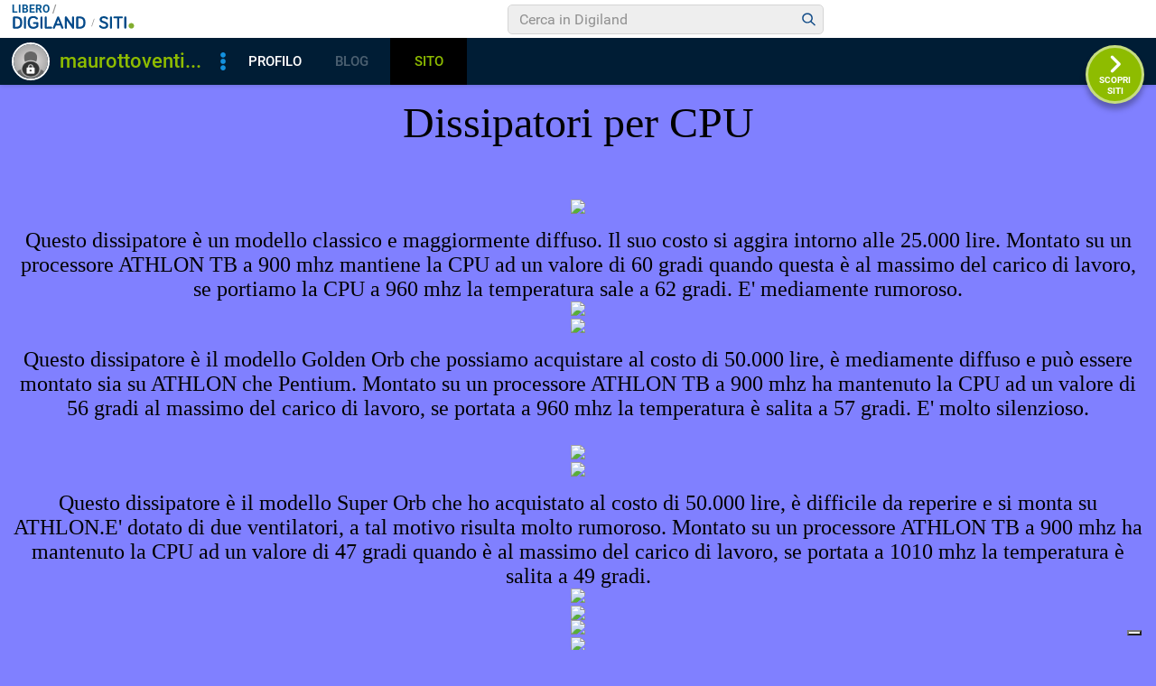

--- FILE ---
content_type: text/html
request_url: https://digilander.libero.it/maurotto/ventilatori.html
body_size: 19925
content:
<HTML>
<HEAD>
<TITLE>ventilatori CPU golden orb  super orb</TITLE>

</HEAD>

<BODY BACKGROUND="" LINK="#0000FF" VLINK="#8000FF" BGCOLOR="#8080FF" TEXT="#000000"><!-- bsl1 !! 2-->

    <!-- iubenda -->
    <script type="text/javascript" src="https://i5.plug.it/cmp/iub_conf_libero.js"></script>
    <script type="text/javascript" src="//cdn.iubenda.com/cs/tcf/stub-v2.js"></script>
    <script type="text/javascript" src="//cdn.iubenda.com/cs/iubenda_cs.js" charset="UTF-8" async></script>
    <!-- /iubenda -->
    <!-- IOL/Iubenda -->
    <script src='https://i5.plug.it/cmp/qciol.min.js' async="true"></script>
	<!-- /IOL/Iubenda -->
	
<script src="//barra-spazio.libero.it/x/js/barra_n04_siti.js?ver=1" type="text/javascript" language="Javascript"></script>

<script language="Javascript" type="text/javascript" src="//digistatic.libero.it/css/header_8_3_04/js/hf.js"></script>
<script language="JavaScript" type="text/javascript" src="//digistatic.libero.it/css/header_8_3_04/js/clickserver.js"></script>
<script language="Javascript" type="text/javascript">

		Libero.Stash.HF = { version: '8.3.04', cksrv: { a: 'HF8.3.04', b: 'digilander' } };

</script>


<!--[if IE]>
	<style>
	#lh_header_top #lh_other, #lh_header_top #lh_options {
		top: 23px;
	}
	#lh_header_top #lh_nicknames {
		top: 22px;
	}
	#lh_header_top #lh_area04 a.lh_nicknames_arrow {
		/*height: 16px;*/
	}
	#lh_header #lh_area03 .lh_pos { 
		padding-top: 4px;
	}
	#lh_header #lh_area03 table td input {
		margin-top: -1px !important;
		margin-top: -2px;
	}
	#lh_header #lh_close_me { 
		margin-top: 0;
	}
	#lh_header.lite, #lh_header.liquid, #lh_header.liquid800, #lf_footer.lite, #lf_footer.liquid {
		width: expression(document.body.clientWidth < 800 ? '760px': 'auto' );
	}
	#lh_header #lh_area02.lite {
		width: expression(document.body.clientWidth < 1024 ? '636px': 'auto' );
	}
	#l_maincont {
		width: expression(document.body.clientWidth < 800 ? '760px': 'auto' );
	}
	#lh_header_top.lh_liquid {
		width: expression(document.body.clientWidth < 800 ? '760px': 'auto' );
	}
	#lh_header_top { 
		height: 33px;
	}
	#lh_header_top #lh_area05 a.lh_on, #lh_header_top #lh_area04 a.lh_on {
		height: 22px;
	}
	#lh_header_top #lh_area04 a.lh_options { 
		margin-left: -5px;
	}
	#lh_header_top {
		margin-top: 0px;
	}	
	</style>
<![endif]-->
<!--[if lte IE 7]>
	<style>
	#lh_header_top #HF_login_l, #lh_header_top #HF_login_r { 
		float: none;
	}
	#lh_header_top {
		left: 0px;
	}
	
	#l_header_topbar #l_header_topbar_popup_altro, #l_header_topbar #l_header_topbar_popup_opzioni {
    	margin-top: 33px;
	}
	#l_header_topbar #l_header_topbar_popup_nicknames {
    	margin-top: 25px;
	}

	</style>
<![endif]-->
<style>
	#lh_header #lh_area02a{
		position:relative;
		overflow: visible;
		height: 30px;
	}
	
	#lh_header #lh_area02b{
		z-index: -1;
	}
	#lh_header #lh_area02a .lh_pos {
		position: absolute;
		margin-bottom: 0;
	}
	
	#lh_header #lh_area02a .lh_on {
	}
	#lh_header .lh_finput_area input {
		height: 27px;
		padding-top: 0;
		padding-bottom: 0;
		line-height: 27px !important;
		font-size: 15px !important;
	}
	#lh_altro{
		position: relative !important;
	}
	#lh_header_top .lh_popup {
	}
	#lf_footer .lf_finput_area input {
		font-size: 12px !important;
		line-height: 25px !important;
		vertical-align: middle;
		padding: 0 !important;
		margin: 0 !important;
	}
	
</style>
<!--[if IE]>
	<style>
	
	#lh_header_top #lh_area05 a.lh_altro, #lh_header_top #lh_area04 a.lh_opzioni {
		margin-top: 0px;
		padding-top: 0px;
	}
	#lh_header_top #lh_area05 a.lh_altro { 
		background-position: -67px -10px;
	}
	#lh_header_top #lh_area05 a.lh_altro_selected { 
		background-position: -67px -36px;
	}
	#lh_header_top #lh_area04 a.lh_opzioni {
		background-position: -56px -10px;
	}
	#lh_header_top #lh_area04 a.lh_nicknames_arrow_selected, #lh_header_top #lh_area05 a.lh_altro_selected, #lh_header_top #lh_area04 a.lh_opzioni_selected {
		height: 23px;		
	}
	#lh_header_top #lh_nicknames {
		left: -195px;
	}
	#lh_header_top #lh_other, #lh_header_top #lh_options {
		top: 22px;
	}
	#lh_header_top #lh_nicknames {
		top: 22px;
	}
	
	#lh_header .lh_finput_area .lh_pos { 
		padding-top: 4px;
	}
	#lf_footer .lf_finput_area {
		height: 27px;
		max-height: 27px;
		overflow: hidden;
	}
	</style>
<![endif]-->

<!--[if IE]>
	<style>
	#l_header_topbar #l_header_topbar_popup_altro, #l_header_topbar #l_header_topbar_popup_opzioni {
    	margin-top: 35px;
	}
	#l_header_topbar #l_header_topbar_popup_nicknames {
    	margin-top: 28px;
	}
	#l_header_topbar #l_header_topbar_left #l_header_topbar_popup_altro a, 
	#l_header_topbar #l_header_topbar_right #l_header_topbar_popup_opzioni a,
	#l_header_topbar #l_header_topbar_right #l_header_topbar_popup_nicknames a {
    	padding: 0px 0px 0px 4px;
	}
	#l_header_topbar #l_header_topbar_right #l_header_topbar_nicknames_lk {
		display: inline-block;
	}
	#l_header_topbar #l_header_topbar_right #l_header_topbar_filter_family {
		line-height: 14px;
	}
	#l_header_topbar li {
	    margin-top: 12px;
	    line-height: 14px;
    }
	#l_header_topbar #l_header_topbar_right a.plus_selected {
	    border-left: 1px solid #ffffff;
	    color: #000000;
	    margin-bottom: 0px;
	    padding: 0px 17px 0px 8px;
	    display: inline-block;
	    background-position-y: -286px;
	}
	</style>
<![endif]-->


<style>
#l_header_topbar,#l_header_fixed_topbar_placeholder{height:98px}
</style>

<!-- header_topbar 
<div id="l_header_topbar" class="liquid fixed">
	<div id="l_header_topbar_left">
		<ul>
			<li id="l_header_topbar_logo"><a href="http://www.libero.it/">Libero</a></li>
			<li><a href="https://login.libero.it/?service_id=webmail&amp;ret_url=http%3A%2F%2Fwebmail.libero.it%2Fcp%2Fdefault.jsp%3FrndPrx%3D1082169561">MAIL</a></li>
			<li><a href="http://notizie.libero.it/">NEWS</a></li>
			<li><a href="https://video.virgilio.it/?ref=libero">VIDEO</a></li>
			<li><a href="https://digiland.libero.it/">COMMUNITY</a></li>
			<li><a href="https://local.virgilio.it/?ref=libero">IN CITT&Agrave;</a></li>
			<li id="l_header_topbar_altro">
				<a id="l_header_topbar_altro_lk" class="plus" onclick="Libero.HF.toggle('l_header_topbar_popup_altro'); Libero.HF.toggleClass('l_header_topbar_altro_lk','plus_selected'); return false;" href="#">ALTRO</a>
				<ul id="l_header_topbar_popup_altro" onmouseover="clearTimeout(Libero.Stash.other_timeout)" onmouseout="Libero.Stash.other_timeout = setTimeout('Libero.HF.hide(\'l_header_topbar_popup_altro\'); Libero.HF.removeClass(\'l_header_topbar_altro_lk\', \'selected\'); ',2000);">
					<li><a href="https://blog.libero.it">BLOG</a></li>
					<li><a href="https://chat.libero.it">CHAT</a></li>
					<li><a href="https://digiland.libero.it/cupido">CUPIDO</a></li>
					<li><a href="https://digiland.libero.it/trovamici">TROVAMICI</a></li>
					<li><a href="http://sport.libero.it/">SPORT</a></li>
					<li><a href="https://tecnologia.libero.it/?ref=libero">TECNOLOGIA</a></li>
					<li><a href="https://www.3bmeteo.com?ref=libero">METEO</a></li>
					<li><a href="https://www.dilei.it/?ref=libero">DILEI</a></li>
					<li><a href="https://www.buonissimo.org/?ref=libero">BUONISSIMO</a></li>
					<li><a href="https://siviaggia.it/?ref=libero">VIAGGI</a></li>
					<li><a href="https://quifinanza.it/?ref=libero">ECONOMIA</a></li>
					<li><a href="https://motori.virgilio.it/?ref=libero">MOTORI</a></li>
					<li><a href="https://www.supereva.it/?ref=libero">TOP TREND</a></li>
					<li><a href="https://247.libero.it/">24X7</a></li>
					<li><a href="http://www.libero.it/servizi/">TUTTI I SERVIZI</a></li>
				</ul>
			</li>
		</ul>
	</div>
	<div id="l_header_topbar_right">
		<ul>
			<li id="l_header_topbar_aiuto"><a  onclick="return ckSrv(this,Libero.Stash.HF.cksrv.a,Libero.Stash.HF.cksrv.b,'h_aiuto',null);" href="http://aiuto.libero.it/">AIUTO</a></li>
		</ul>
	</div>
	<div id="lsvb">
		<div class="lsvb_x"></div>
		<div class="lsvb_i">
			<table class="lsvb_t">
				<tr>
					<td class="lsvb_c1">
						<div class="lsvb_spc1">
							<div class="lsvb_lx1">
								<div class="lsvb_pic_x">
									<div id="lsvb_pic" style="background-image:none"><div></div></div>
								</div>
							</div>
							<div class="lsvb_lx2">
								<div class="lsvb_nick_ovr"><div id="lsvb_nick"></div><a id="lsvb_star" class="" title="Gold" href="https://gold.libero.it/"></a></div>
								<ul class="lsvb_ul1">
									<li class="lsvb_first"><a id="lsvb_contatta" href="javascript:">Contatta</a></li>
									<li><a id="lsvb_aggiungi" href="javascript:">Aggiungi</a></li>
									<li><a id="lsvb_segnala" href="javascript:">Segnala</a></li>
									<li class="lsvb_last">
										<div class="lsvb_m1p">
											<ul id="lsvb_dropdown" onmouseover="libero_vb_pd_mouse(1)" onmouseout="libero_vb_pd_mouse(0)"><li><a id="lsvb_condividi" href="javascript:">Condividi</a></li><li><a id="lsvb_preferiti" href="javascript:">Preferiti</a></li><li><a id="lsvb_blocca" href="javascript:">Blocca</a></li><li class="lsvb_last"><a id="lsvb_cookie" href="http://privacy.italiaonline.it/common/cookie/privacy_detail.php" target="_blank">Cookie Policy</a></li></ul>
											</div>
										<a href="#" id="lsvb_pd1" onclick="libero_vb_pulldown();return false" class="lsvb_altro" onmouseover="libero_vb_pd_mouse(1)" onmouseout="libero_vb_pd_mouse(0)">Altro</a>
									</li>
								</ul>
							</div>
							<div class="lsvb_lx3">
								<div class="lsvb_ax"><a id="lsvb_profilo" href="javascript:" class="disabled">Profilo</a></div>
								<div class="lsvb_ax"><a id="lsvb_blog" href="javascript:" class="disabled">Blog</a></div>
								<div class="lsvb_ax"><a id="lsvb_sito" href="javascript:" class="disabled">Sito</a></div>
								<div class="lsvb_ax"><a id="lsvb_amici" href="javascript:" class="disabled">Amici</a></div>
							</div>
						</div>
					</td>
					<td class="lsvb_c2">
						<div class="lsvb_rx2">
							<div class="lsvb_crea">		
								<div class="lsvb_m1p">
									<ul id="lsvb_dropdown_crea" onmouseover="libero_vb_pd_cr_mouse(1)" onmouseout="libero_vb_pd_cr_mouse(0)">
									<li><a id="lsvb_crea_profilo" href="javascript:">Profilo</a></li>
									<li><a id="lsvb_crea_blog" href="javascript:">Blog</a></li>
									<li><a id="lsvb_crea_sito" href="javascript:">Sito</a></li>
									<li><a id="lsvb_crea_cupido" href="javascript:">Cupido</a></li>
									<li class="lsvb_last"><a id="lsvb_crea_chat" href="javascript:">Entra in Chat</a></li>
									</ul>
								</div>													
								<a href="#" id="lsvb_cr1" onclick="libero_vb_pulldown_crea();return false" class="lsvb_altro_crea" onmouseover="libero_vb_pd_cr_mouse(1)" onmouseout="libero_vb_pd_cr_mouse(0)">Crea</a>
							</div>
							 <div class="lsvb_search_x">
							 <div class="lsvb_search">
								 	<div class="lsvb_m1p">
								 		<a href="#" id="lsvb_lens" onclick="libero_vb_search_s();return false"></a>
									</div>
								 	<form name="lsvb2q" action="https://digiland.libero.it/ricerca" method="get" target="_top">
									<input type="hidden" name="advRegion" value="8">
									<div class="lsvb_input_x">
										<input type="text" name="qs" value="Cerca" id="lsvb_input" onfocus="libero_vb_search(1)" onblur="libero_vb_search(0)">
									</div>
									</form>
								</div>
							</div>
						</div>
					</td>
					<td class="lsvb_c3">
						<div class="lsvb_rx1">
							<a href="http://spazio.libero.it/nextsito.php" id="lsvb_rightlink" onclick="return(bsl1_altclick(this,'succ',''))" class="lsvb_bt_scopri scopri-siti" target="_top"></a>
						</div>
					</td>
				</tr>
			</table>
		</div>
	</div>
</div>
-->


<div id="l_header_fixed_topbar_placeholder"></div>

<script language="javascript" type="text/javascript">
<!--
	// Set auto-resizing
	Libero.Stash.extractSummary = { max_length: 13, min_width: 20 + document.getElementById('l_header_topbar_left').clientWidth + document.getElementById('l_header_topbar_right').clientWidth, elem: 'l_username' };

	// Run on load
	Libero.HF.adjust800(Libero.Stash.extractSummary);
	
	// Add onresize handlers 
	if ( window.addEventListener ) {
		window.addEventListener('resize', function() { Libero.HF.adjust800(Libero.Stash.extractSummary) }, 1);
	} 
	else if (window.attachEvent) {
		window.attachEvent('onresize', function() { Libero.HF.adjust800(Libero.Stash.extractSummary) });
	}
-->
</script>

<script language="javascript" type="text/javascript">
<!--
	if ( /MSIE\s+(6|5|4)\./.test(navigator.appVersion) || Libero.Browser.isMobile || Libero.Browser.isTablet ) {
		//Libero.HF.toggleTopbar(0);
	}
//-->
</script>

<!-- /bsl1 -->

<!-- ADV 2019 - START -->
<link rel="preconnect" href="https://tags.crwdcntrl.net">         
<link rel="preconnect" href="https://bcp.crwdcntrl.net">         
<link rel="dns-prefetch" href="https://tags.crwdcntrl.net">         
<link rel="dns-prefetch" href="https://bcp.crwdcntrl.net">
<script type='text/javascript' src='https://www.iolam.it/js/iam2.0.js?ns=libero/web/community/siti/1.2' async></script>

<!-- INIZIO DIV 728x90 DFP -->
<div id="ad72890top" align="center"></div>
<!-- ADV 2019 - END -->


<table cellspacing="1" cellpadding="1" width="100%">
<tr>
	<td width="100%" valign="middle" align="center">
<p>
<font face="Normal" size="12">Dissipatori per CPU
<BR>
<BR>
	</td>
</tr>
<tr>
	<td width="100%" valign="middle" align="center">
<p>
<img border="0" src="http://digilander.iol.it/maurotto//ventilatore1.jpg">
<BR>
<p>
<font face="Normal" size="5">Questo dissipatore � un modello classico e maggiormente diffuso. Il suo costo si aggira intorno alle 25.000 lire. Montato su un processore ATHLON TB a 900 mhz mantiene la CPU ad un valore di 60 gradi quando questa � al massimo del carico di lavoro, se portiamo la CPU a 960 mhz la temperatura sale a 62 gradi. E' mediamente rumoroso.<BR>

<img src="http://img-serv.digiland.it/bars/bar15.gif" border="0"><BR>
	</td>

</tr>
<tr>
	<td width="100%" valign="middle" align="center">
<p>
<img border="0" src="http://digilander.iol.it/maurotto//ventilatore2.jpg">
<p>
<font face="Normal" size="5">Questo dissipatore � il modello Golden Orb che possiamo acquistare al costo di 50.000 lire, � mediamente diffuso e pu� essere montato sia su ATHLON che Pentium. Montato su un processore ATHLON TB a 900 mhz ha mantenuto la CPU ad un valore di 56 gradi al massimo del carico di lavoro, se portata a 960 mhz la temperatura � salita  a 57 gradi. E' molto silenzioso.<BR>

<BR><img src="http://img-serv.digiland.it/bars/bar15.gif" border="0"><BR>
	</td>
</tr>
<tr>
	<td width="100%" valign="middle" align="center">
<p>
<img border="0" src="http://digilander.iol.it/maurotto//ventilatore3.jpg">
<BR>
<p>
<font face="Normal" size="5">Questo dissipatore � il modello Super Orb che ho acquistato al costo di 50.000 lire, � difficile da reperire e si monta su ATHLON.E' dotato di due ventilatori, a tal motivo risulta molto rumoroso. Montato su un processore ATHLON TB a 900 mhz ha mantenuto la CPU ad un valore di 47 gradi quando � al massimo del carico di lavoro, se portata a 1010 mhz la temperatura � salita a 49 gradi. <BR>

<img src="http://img-serv.digiland.it/bars/bar15.gif" border="0"><BR>
	</td>
</tr>
<tr>
	<td width="100%" valign="middle" align="center">
<p>
<img border="0" src="http://digilander.iol.it/maurotto//chipset.jpg">
<BR><img src="http://img-serv.digiland.it/bars/bar15.gif" border="0"><BR>
	</td>
</tr>


<tr>
	<td width="100%" valign="middle" align="center">
<p>
<img border="0" src="http://digilander.iol.it/maurotto//chipset2.jpg">
<BR>

<p>
<font face="Normal" size="5">Ecco una soluzione da adottare se siete dei maniaci dell'overclock.Non solo dovete montare un adeguado dissipatore sulla CPU, ma consiglio anche di montarlo sul CHIPSET,come mostrato nella foto.(Ovviamente non tralasciate la scheda video e hard disk).Quando siamo sicuri che tutti i componenti che si scaldano sono stati adeguatamente raffreddati,possiamo divertirci a spingere i computer...Buon divertimento.   P.S. Non mi � mai capitato di fondere nessun componente, l'IMPORTANTE E' RAFFREDDRARE. <BR>>
<img src="http://img-serv.digiland.it/bars/bar15.gif" border="0"><BR>
	</td>
</tr>

</table>
<!-- DIV 728x90 IAM -->
<div id="ad72890bottom" align="center"></div> 
<!-- START Digilander F -->
<SCRIPT LANGUAGE="Javascript">
<!--
if ( typeof(bsl1_boot) != 'undefined'  ) {
        setTimeout("bsl1_boot()",100);
}
var rs_DLR=1;
var rs_DLRERR=0;
//-->
</SCRIPT>
<SCRIPT LANGUAGE="Javascript" SRC="http://digilander.libero.it/_ad/digi_ad_13.js">
</SCRIPT>

<!-- Begin Nielsen DCR SDK -->
<script>
if(window.location === window.parent.location){    
  // Static Queue Snippet
  ! function(t, n) {
      t[n] = t[n] || {
          nlsQ: function(e, o, c, r, s, i) {
              return s = t.document, r = s.createElement("script"), r.async = 1, r.src =
                  ("http:" === t.location.protocol ? "http:" : "https:") + "//cdn-gl.imrworldwide.com/conf/" +
                  e + ".js#name=" + o + "&ns=" + n, i = s.getElementsByTagName("script")[0],
                  i.parentNode.insertBefore(r, i), t[n][o] = t[n][o] || {
                      g: c || {},
                      ggPM: function(e, c, r, s, i) {
                          (t[n][o].q = t[n][o].q || []).push([e, c, r, s, i])
                      }
                  }, t[n][o]}}}
  (window, "NOLBUNDLE");

  // SDK Initialization
  var nSdkInstance = NOLBUNDLE.nlsQ("P1504C48C-9D0B-4ADE-B7CD-04AF56A52362", "nlsnInstance");
  // Content Metadata 
  var nielsenMetadata = {
      type: 'static', 
      assetid: (  location.hostname + location.pathname + location.search ).replace( /([^\w]|_)+/g, '-' ).replace( /^-+|-+$/g, '' ) || 'homepage',
      section: 'LiberoCommunity_BRW' 
  };     

  // Event 'staticstart' Call
  nSdkInstance.ggPM("staticstart", nielsenMetadata);    
}
</script>
<!-- End Nielsen DCR SDK -->

<!--  Libero COMSCORE start - Version 1.53 -->
<script type="text/javascript">
if ( rs_DLRERR == 1 ) {
var libero_comscore_error = 404;
}
</script>
<script type="text/javascript">
	document.write(unescape("%3Cscript src='" + (document.location.protocol == "https:" ? "https://sb" : "http://b") + ".scorecardresearch.com/beacon.js'%3E%3C/script%3E"));
</script>
<script type="text/javascript">
if (rs_DLR) {
	document.write(unescape("%3Cscript id='libero_tracking_js_site' src='http://digistatic.libero.it/js/comscore_8_3_04/comscore_digilander.libero.it.js'%3E%3C/script%3E"));
	document.write(unescape("%3Cscript id='libero_tracking_js_site' src='http://digistatic.libero.it/js/comscore_8_3_04/comscore_engine.js'%3E%3C/script%3E"));
	
}
</script>
<noscript>
	<img src="http://b.scorecardresearch.com/p?c1=2&amp;c2=13259779&amp;cj=1&amp;name=libero.others&amp;ns_site=libero" />	
</noscript>
<!-- Libero COMSCORE end -->

<!-- IOL Analytics -->
<script src="//i.plug.it/iplug/js/lib/iol/analytics/data/digilander-libero-it/tracking_digilander-libero-it.min.js"></script>
<script src="//i.plug.it/iplug/js/lib/iol/analytics/engine/IOL.Analytics.Tracking.min.js"></script>
<script type="text/javascript">
var iat = new IOL.Analytics.Tracking.Engine();
iat.send();
</script>
<noscript><img src="//italiaonline01.wt-eu02.net/215973748390194/wt.pl?p=315,libero.web.share.digiland.siti.digilander&amp;cg1=libero&amp;cg2=web&amp;cg3=share&amp;cg4=digiland&amp;cg5=siti&amp;cg6=digilander&amp;cg7=libero.web.share.digiland.siti.digilander" height="1" width="1" alt=""></noscript>
<!-- /IOL Analytics -->

<!-- BEGIN Global site tag (gtag.js) - Google Analytics 4 -->
<script async src="https://www.googletagmanager.com/gtag/js?id=G-9K5Y6YYGV4"></script>
<script>
  window.dataLayer = window.dataLayer || [];
  function gtag(){dataLayer.push(arguments);}
  gtag('js', new Date());
  gtag('config', 'G-9K5Y6YYGV4');
</script>
<!-- END Global site tag (gtag.js) - Google Analytics 4 -->

<div id="adinterstitial"></div>
</BODY>
</HTML>
